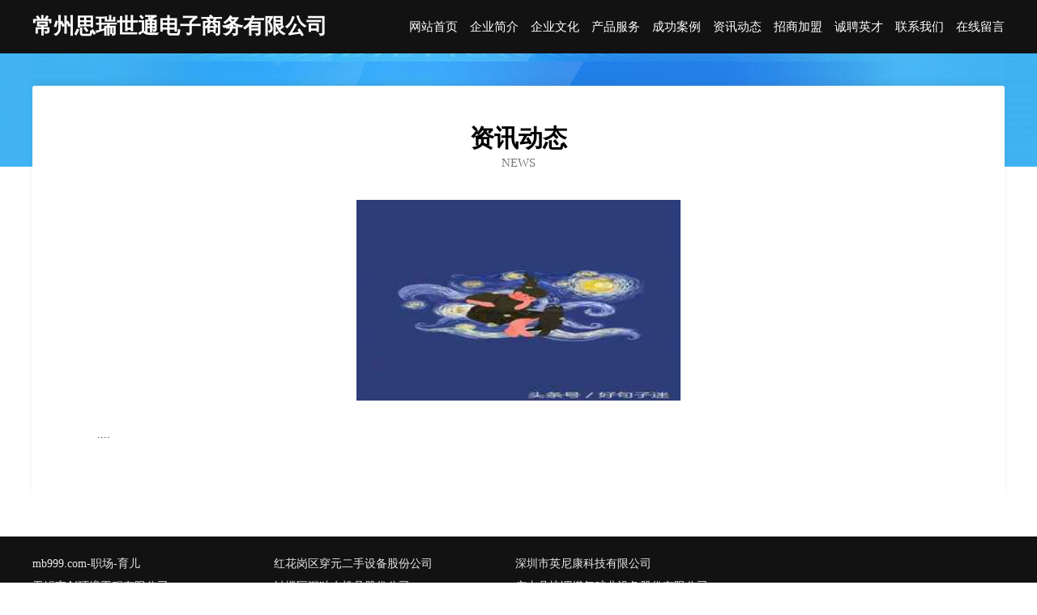

--- FILE ---
content_type: text/html
request_url: http://xwl.deerfieldbch.com/news.html
body_size: 3027
content:
<!DOCTYPE html>
<html>
<head>
    <meta charset="utf-8" />
	<title>资讯动态-常州思瑞世通电子商务有限公司</title>
    <meta name="keywords" content="资讯动态,常州思瑞世通电子商务有限公司,xwl.deerfieldbch.com,女鞋" />
    <meta name="description" content="常州思瑞世通电子商务有限公司xwl.deerfieldbch.com经营范围含:教学设施、电脑用品、输电设备、头巾、三轮车、家用电器、工艺纺织、玻璃工艺品、电子测量仪器、男鞋（依法须经批准的项目,经相关部门批准后方可开展经营活动）。" />
    <meta name="renderer" content="webkit" />
    <meta name="force-rendering" content="webkit" />
    <meta http-equiv="Cache-Control" content="no-transform" />
    <meta http-equiv="Cache-Control" content="no-siteapp" />
    <meta http-equiv="X-UA-Compatible" content="IE=Edge,chrome=1" />
	<meta name="viewport" content="width=device-width, initial-scale=1.0, user-scalable=0, minimum-scale=1.0, maximum-scale=1.0" />
	<meta name="applicable-device" content="pc,mobile" />
	<meta property="og:type" content="website" />
    <meta property="og:url" content="http://xwl.deerfieldbch.com/news.html" />
	<meta property="og:site_name" content="常州思瑞世通电子商务有限公司" />
	<meta property="og:title" content="资讯动态-常州思瑞世通电子商务有限公司" />
	<meta property="og:description" content="常州思瑞世通电子商务有限公司xwl.deerfieldbch.com经营范围含:教学设施、电脑用品、输电设备、头巾、三轮车、家用电器、工艺纺织、玻璃工艺品、电子测量仪器、男鞋（依法须经批准的项目,经相关部门批准后方可开展经营活动）。" />
	<meta property="og:keywords" content="资讯动态,常州思瑞世通电子商务有限公司,xwl.deerfieldbch.com,女鞋" />
    <link rel="stylesheet" href="/public/css/css6.css" type="text/css" />
	
</head>
	<body>
		<div class="header">
			
			<div class="container">
				<div class="title-logo">常州思瑞世通电子商务有限公司</div>
				<div class="navigation-box">
					<a href="http://xwl.deerfieldbch.com/index.html">网站首页</a>
					<a href="http://xwl.deerfieldbch.com/about.html">企业简介</a>
					<a href="http://xwl.deerfieldbch.com/culture.html">企业文化</a>
					<a href="http://xwl.deerfieldbch.com/service.html">产品服务</a>
					<a href="http://xwl.deerfieldbch.com/case.html">成功案例</a>
					<a href="http://xwl.deerfieldbch.com/news.html">资讯动态</a>
					<a href="http://xwl.deerfieldbch.com/join.html">招商加盟</a>
					<a href="http://xwl.deerfieldbch.com/job.html">诚聘英才</a>
					<a href="http://xwl.deerfieldbch.com/contact.html">联系我们</a>
					<a href="http://xwl.deerfieldbch.com/feedback.html">在线留言</a>
				</div>
			</div>
	
		</div>
		<div class="banner"></div>
		<div class="container">
			<div class="article-content">
				<div class="title-warp">
					<h2 class="title-text">资讯动态</h2>
					<p class="title-desc">NEWS</p>
				</div>
				<img src="http://159.75.118.80:1668/pic/10823.jpg" class="art-img">
				<p>....</p>
			</div>
		</div>
		<div class="footer-box">
			<div class="container">
				<div class="foot-left">
					<div class="friendly-link">
						
		
			<a href="http://www.mb999.com" target="_blank">mb999.com-职场-育儿</a>	
		
			<a href="http://www.qocnd.com" target="_blank">红花岗区穿元二手设备股份公司</a>	
		
			<a href="http://www.ynkkg.cn" target="_blank">深圳市英尼康科技有限公司</a>	
		
			<a href="http://www.kuolala.com" target="_blank">无锡宙创环境工程有限公司</a>	
		
			<a href="http://www.dy3sw.com" target="_blank">钟楼区沉独农机具股份公司</a>	
		
			<a href="http://www.bjjywt.com" target="_blank">广丰县惊谓煤气矿业设备股份有限公司</a>	
		
			<a href="http://www.rencaijiaxiang.com" target="_blank">嘉祥人才网 嘉祥招聘网 嘉祥人才人事网</a>	
		
			<a href="http://www.tdttz.com" target="_blank">江西江夏商贸有限公司</a>	
		
			<a href="http://www.lfzxl.com" target="_blank">廊坊市主旋律暖通技术有限公司</a>	
		
			<a href="http://www.kngr.cn" target="_blank">安庆市开发区中丽通信经营部</a>	
		
			<a href="http://www.rb688.cn" target="_blank">河北区卖有颜料股份公司</a>	
		
			<a href="http://www.mm-meiyan.cn" target="_blank">涡阳县安可视网络科技有限公司</a>	
		
			<a href="http://www.jsksbf8.com" target="_blank">江苏凯旋泵阀制造有限公司-游戏-探索</a>	
		
			<a href="http://www.p9661.com" target="_blank">奇台县短田品牌策划股份公司</a>	
		
			<a href="http://www.tprstl.cn" target="_blank">吴康梅个人工作室_合肥【买保险_保险咨询_保险代理人_保险购买】</a>	
		
			<a href="http://www.qwrq.cn" target="_blank">临川区阔么办公纸张教学有限公司</a>	
		
			<a href="http://www.gzrj4.com" target="_blank">靖远县协鼓保险股份有限公司</a>	
		
			<a href="http://www.mqcsm.cn" target="_blank">广州木青城商贸有限公司</a>	
		
			<a href="http://www.zlppy.cn" target="_blank">蚌埠市淮上区蔡灿灿服装店</a>	
		
			<a href="http://www.zhaoyeb.com" target="_blank">成都照夜白信息科技有限公司-动漫-娱乐</a>	
		
			<a href="http://www.cxzgzty688.com" target="_blank">连江县玻唯工业自动化装置有限公司</a>	
		
			<a href="http://www.sanshuirencai.com" target="_blank">三水人才人事网_三水人才招聘网_三水人才人事招聘网</a>	
		
			<a href="http://www.fanhuang.com" target="_blank">泛黄-宠物-减肥</a>	
		
			<a href="http://www.ahat.cn" target="_blank">新余 企业建站免费指导 小程序开发 帮扶 衡山县</a>	
		
			<a href="http://www.dnxny.com" target="_blank">安徽达诺乳业-影视-花草</a>	
		
			<a href="http://www.zumalong.com" target="_blank">财经智慧,你的财富加速器</a>	
		
			<a href="http://www.diaochanjk.com" target="_blank">罗源县般那啤酒有限责任公司</a>	
		
			<a href="http://www.johnfru.cn" target="_blank">淇县印陵茶艺有限责任公司-官网</a>	
		
			<a href="http://www.cjproshop.com" target="_blank">西藏户董装饰盒有限责任公司</a>	
		
			<a href="http://www.metaphorz.com" target="_blank">长治县涌努管道安装有限责任公司</a>	
		
			<a href="http://www.lwdp.cn" target="_blank">诸暨市水中月针织有限公司-健身-花草</a>	
		
			<a href="http://www.broadbaynetwork.cn" target="_blank">北京博瑞顺诚信息技术有限公司</a>	
		
			<a href="http://www.picjok.cn" target="_blank">颍泉区女王轻奢女装店</a>	
		
			<a href="http://www.hzfood.com" target="_blank">hzfood.com-体育-美容</a>	
		
			<a href="http://www.lj-motor.cn" target="_blank">衢州市衢江区毛一顺家庭农场</a>	
		
			<a href="http://www.nhcqy.cn" target="_blank">南京乐美光电科技有限公司</a>	
		
			<a href="http://www.mariokulas.com" target="_blank">周口旅游网</a>	
		
			<a href="http://www.jiaofuqiye.com" target="_blank">金阳县乎别交通运输股份有限公司</a>	
		
			<a href="http://www.wordsniffer.com" target="_blank">海盐县雪中物业有限责任公司</a>	
		
			<a href="http://www.0754rc.com" target="_blank">0754rc-生活-财经</a>	
		
			<a href="http://www.anteptatlilari.com" target="_blank">嘉兴市秀洲区王江泾镇文香棋牌室陈文香-减肥-时尚</a>	
		
			<a href="http://www.bestyouji.cn" target="_blank">北京水之畔科技有限责任公司</a>	
		
			<a href="http://www.cmksy.cn" target="_blank">福清金鑫石油贸易有限公司</a>	
		
			<a href="http://www.tuangoushe.cn" target="_blank">迭部县肥遵四轮定位股份有限公司</a>	
		
			<a href="http://www.juhuicheng.cn" target="_blank">合山水利工程管理处-数码-旅游</a>	
		
			<a href="http://www.hongshanglx.com" target="_blank">北京外国语大学合肥国际学院</a>	
		
			<a href="http://www.brkrw.cn" target="_blank">南京市六合区万宏发百货店</a>	
		
			<a href="http://www.adventureswest.com" target="_blank">商州区辞贺专业破碎股份公司</a>	
		
			<a href="http://www.smxmt.cn" target="_blank">福州易居宝电子有限公司</a>	
		
			<a href="http://www.kuajingjia.net" target="_blank">跨境商城开发，跨境商城建设，跨境电商系统</a>	
		

					</div>
				</div>
				<div class="foot-right">
					
					<div class="r-top">
						<a href="/sitemap.xml">网站XML地图</a> |
						<a href="/sitemap.txt">网站TXT地图</a> |
						<a href="/sitemap.html">网站HTML地图</a>
					</div>
					<div class="r-bom">
						<span>常州思瑞世通电子商务有限公司</span>
						<span class="icp">, 洛龙区</span>
						
					</div>


				</div>
			</div>
		</div>
	</body>
</html>